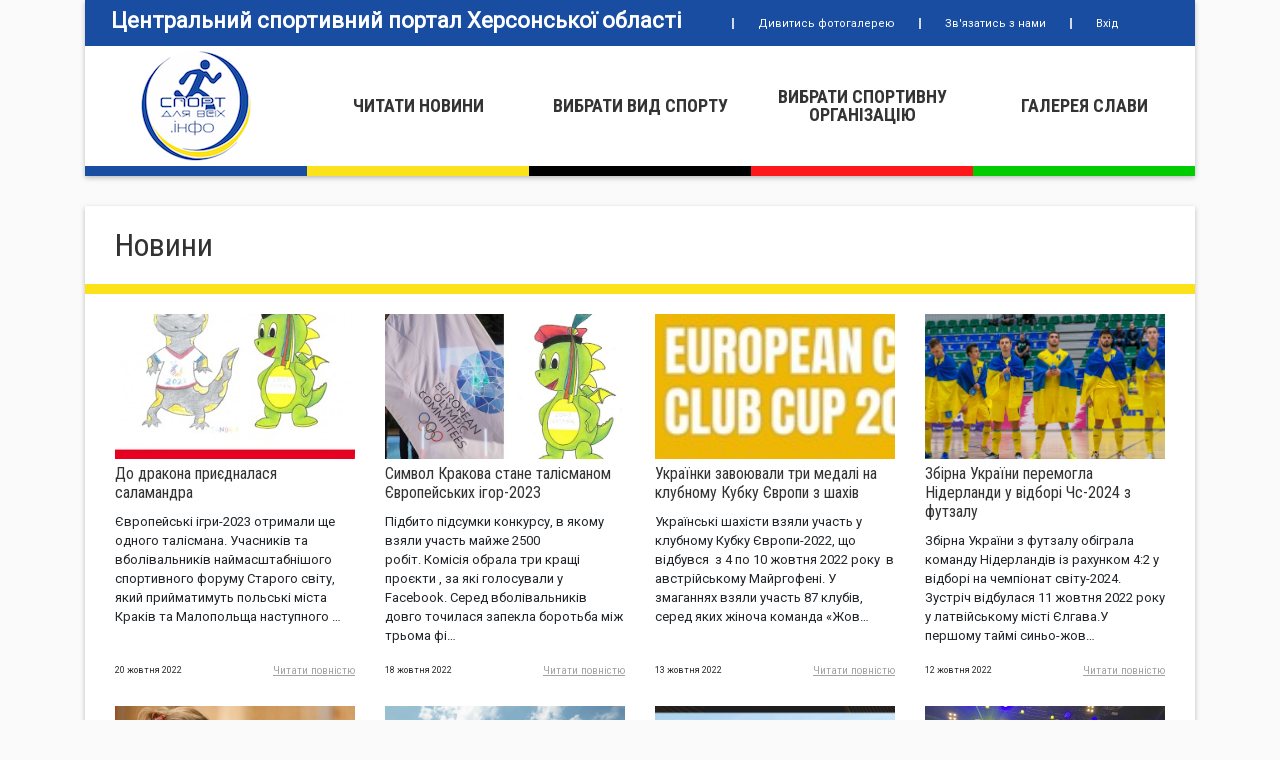

--- FILE ---
content_type: text/html; charset=UTF-8
request_url: https://sportforall.info/articles?tag=42
body_size: 7722
content:
<!DOCTYPE html>
<html lang="uk">
<head>
    <meta charset="UTF-8">
    <title>Новини — Спорт для всіх</title>
	<meta name="viewport" content="width=device-width, initial-scale=1, shrink-to-fit=no">
	<link rel="stylesheet" href="https://stackpath.bootstrapcdn.com/bootstrap/4.4.1/css/bootstrap.min.css"/>	<link rel="stylesheet" href="/info/sportforall/css/style.css?v=1.02"/>
	<link rel="stylesheet" href="https://cdnjs.cloudflare.com/ajax/libs/font-awesome/5.13.0/css/brands.min.css"/>	<link rel="stylesheet" href="https://cdnjs.cloudflare.com/ajax/libs/font-awesome/5.13.0/css/solid.min.css"/>
	<link rel="stylesheet" href="https://fonts.googleapis.com/css?family=Roboto|Roboto+Condensed:400,700&display=swap&subset=cyrillic"/>	<link href="/info/sportforall/favicon.ico" type="image/x-icon" rel="icon"/><link href="/info/sportforall/favicon.ico" type="image/x-icon" rel="shortcut icon"/>	    <meta property="og:url" content="https://sportforall.info/articles?tag=42"/>
    <meta property="og:type" content="website"/>
    <meta property="og:title" content="Центральний спортивний портал Херсонської області"/>
    <meta property="og:description" content="Містить необхідну для вимогливого користувача довідкову, наукову, методичну та іншу корисну інформацію, про всі напрямки фізкультурно-спортивного життя в Херсонській області."/>
    <meta property="og:image" content="https://sportforall.info/info/sportforall/img/logo.png"/>
        <script type="application/ld+json">{
    "@context": "https://schema.org",
    "@type": "CollectionPage",
    "name": "Новини",
    "description": "Перелік новин",
    "mainEntity": [
        {
            "@type": "Article",
            "headline": "До дракона приєдналася саламандра ",
            "url": "https://sportforall.info/articles/view/13124"
        },
        {
            "@type": "Article",
            "headline": " Cимвол Кракова стане талісманом Європейських ігор-2023 ",
            "url": "https://sportforall.info/articles/view/13123"
        },
        {
            "@type": "Article",
            "headline": " Українки завоювали три медалі на клубному Кубку Європи з шахів ",
            "url": "https://sportforall.info/articles/view/13122"
        },
        {
            "@type": "Article",
            "headline": "Збірна України перемогла Нідерланди у відборі Чс-2024 з футзалу ",
            "url": "https://sportforall.info/articles/view/13121"
        },
        {
            "@type": "Article",
            "headline": "Представниця Херсонщини візьме участь у чемпіонаті світу з кульової стрільби",
            "url": "https://sportforall.info/articles/view/13119"
        },
        {
            "@type": "Article",
            "headline": "Сповнений історії і символізму, або яким буде олімпійський марафонський маршрут у Парижі-2024",
            "url": "https://sportforall.info/articles/view/13118"
        },
        {
            "@type": "Article",
            "headline": "Ярослава Магучіх і Андрій Проценко – серед фіналістів на нагороду Fair Play Award 2022 за версією Світової легкої атлетики",
            "url": "https://sportforall.info/articles/view/13117"
        },
        {
            "@type": "Article",
            "headline": "Збірна України на Schleswig-Нolstein Netz Cup – 2022 (Німеччина ",
            "url": "https://sportforall.info/articles/view/13116"
        },
        {
            "@type": "Article",
            "headline": "Вітаємо з Днем народження Сергія Кобця!",
            "url": "https://sportforall.info/articles/view/13114"
        },
        {
            "@type": "Article",
            "headline": "Станіслав Ковальов та Ігор Хмара вибороли  бронзу чемпіонату світу з академічного веслування у Рачіце (Чехія). ",
            "url": "https://sportforall.info/articles/view/13113"
        },
        {
            "@type": "Article",
            "headline": "У світі пстартував  Олміпійський тиждень смпортуУ світі  ",
            "url": "https://sportforall.info/articles/view/13112"
        },
        {
            "@type": "Article",
            "headline": "Жіноча збірна – п’ята на чемпіонаті світу з вільної боротьби множ жінок ",
            "url": "https://sportforall.info/articles/view/13111"
        },
        {
            "@type": "Article",
            "headline": "Вісім медалей та п'ять ліцензій на Європейські ігри-2023. Підсумки виступу збірної України з кульової стрільби на чемпіонаті Європи ",
            "url": "https://sportforall.info/articles/view/13110"
        },
        {
            "@type": "Article",
            "headline": "У  Чехії відбудеться чесмріонат світу з веслування академічного за участю херсонських спортсменів ",
            "url": "https://sportforall.info/articles/view/13109"
        },
        {
            "@type": "Article",
            "headline": "  Комісія НОК затвердила Етичний Кодекс Європейських олімпійських комітетів",
            "url": "https://sportforall.info/articles/view/13108"
        },
        {
            "@type": "Article",
            "headline": " У Херсоні  снаряд влучив у спортивну школу",
            "url": "https://sportforall.info/articles/view/13107"
        },
        {
            "@type": "Article",
            "headline": "Дар'я Тихова - бронзова медалістка чемпіонату Європи з кульової стрільби! ",
            "url": "https://sportforall.info/articles/view/13106"
        },
        {
            "@type": "Article",
            "headline": "Ілона Прокопевнюк приносить Україні ще одну медаль чемпіонату світу з боротьби ",
            "url": "https://sportforall.info/articles/view/13104"
        },
        {
            "@type": "Article",
            "headline": "Новокаховчанин Гліб Піскунов  виграв чемпіонат України з метання молота серед дорослих",
            "url": "https://sportforall.info/articles/view/13103"
        },
        {
            "@type": "Article",
            "headline": "Андрій Проценко: «Можливо, сьогодні був не мій день, але це був мій сезон»",
            "url": "https://sportforall.info/articles/view/13102"
        }
    ]
}</script>
    <link href="https://sportforall.info/news" rel="canonical"/>    <!--link rel="shortcut icon" type="image/png" href="/img/favicon.png"/-->
</head>

<body>

	<div id="sport">
		<div class="container">
			<div class="sport__block">
    <div class="sport__topping text-center">
        <div class="sport__topping-top">
    <div class="row no-gutters align-items-center justify-content-center">
        <div class="col-lg-7 col-12">

            <div class="sport__topping-top-title text-center">
                <a href="/">Центральний спортивний портал Херсонської області</a>            </div>

        </div>
        <div class="col-lg-5 col-12">

            <div class="sport__topping-top-menu">
                <div class="row no-gutters align-items-center">
                    <div class="col-lg-auto col-12">
                        <div class="sport__topping-top-menu-item">
                            <a href="/gallery" class="sport__topping-top-menu-link">Дивитись фотогалерею</a>                        </div>
                    </div>
                    <div class="col-lg-auto col-12">
                        <div class="sport__topping-top-menu-item">
                            <a href="/#contact-form" class="sport__topping-top-menu-link">Зв&#039;язатись з нами</a>                        </div>
                    </div>
                    <div class="col-lg-auto col-12">
                        <div class="sport__topping-top-menu-item">
                            <a href="/login" class="sport__topping-top-menu-link">Вхід</a>                        </div>
                    </div>
                </div>
            </div>

        </div>
    </div>
</div>
        <div class="sport__topping-bottom">
    <div class="row no-gutters">
        <div class="col-lg col-12">
            <a href="/" class="sport__topping-bottom-item sport__topping-bottom-item--style1 d-lg-flex d-inline-block align-items-center justify-content-center"><img src="/info/sportforall/img/logo.png" class="img-fluid" alt=""/></a>        </div>
        <div class="col-lg col-12">
            <a href="/news" class="sport__topping-bottom-item sport__topping-bottom-item--style2 d-lg-flex d-inline-block align-items-center justify-content-center">Читати новини</a>        </div>
        <div class="col-lg col-12">
            <a href="/companies/sports" class="sport__topping-bottom-item sport__topping-bottom-item--style3 d-lg-flex d-inline-block align-items-center justify-content-center">Вибрати вид спорту</a>        </div>
        <div class="col-lg col-12">
            <a href="/companies/types" class="sport__topping-bottom-item sport__topping-bottom-item--style5 d-lg-flex d-inline-block align-items-center justify-content-center">Вибрати спортивну органiзацiю</a>        </div>
        <div class="col-lg col-12">
            <a href="/people" class="sport__topping-bottom-item sport__topping-bottom-item--style4 d-lg-flex d-inline-block align-items-center justify-content-center">Галерея слави</a>        </div>
    </div>
</div>
    </div>
</div>
			<div class="sport__block">
    <div class="sport__news">
        <h1>Новини</h1>
        
        
        
        <div class="sport__news-content">
            <div class="row">
                                                            <div class="col-lg-3 col-md-4 col-sm-6 col-12">
    <div class="sport__news-item d-flex flex-column justify-content-between">
        <div class="sport__news-item-content">
            <a href="/articles/view/13124" class="sport__news-item-img d-block">
                <span class="sport__news-item-img-item d-block" style="background-image: url('/uploads/5/55/554bded3f4ccaa6e3df7f625d6b08b49.jpeg');"></span>
            </a>
            <h5>
                <a href="/articles/view/13124">До дракона приєдналася саламандра </a>            </h5>
            <p>
                Європейські ігри-2023
отримали ще одного талісмана.&nbsp;Учасників та вболівальників наймасштабнішого
спортивного форуму Старого світу, який прийматимуть польські міста Краків та
Малопольща наступного …            </p>
        </div>
        <div class="sport__news-item-footer">
            <div class="row no-gutters align-items-center">
                <div class="col">
                    <small>20 жовтня 2022</small>
                                    </div>
                <div class="col-auto">
                    <a href="/articles/view/13124" class="sport__news-item-footer-more">Читати повнiстю</a>                </div>
            </div>
        </div>
    </div>
</div>
                                            <div class="col-lg-3 col-md-4 col-sm-6 col-12">
    <div class="sport__news-item d-flex flex-column justify-content-between">
        <div class="sport__news-item-content">
            <a href="/articles/view/13123" class="sport__news-item-img d-block">
                <span class="sport__news-item-img-item d-block" style="background-image: url('/uploads/c/c8/c82a9ff35dfd5b031765a99f5c72979a.jpeg');"></span>
            </a>
            <h5>
                <a href="/articles/view/13123"> Cимвол Кракова стане талісманом Європейських ігор-2023 </a>            </h5>
            <p>
                Підбито підсумки конкурсу, в якому взяли участь майже 2500 робіт.&nbsp;Комісія
обрала три кращі проєкти , за які голосували у Facebook. Серед вболівальників
довго точилася запекла боротьба між трьома фі…            </p>
        </div>
        <div class="sport__news-item-footer">
            <div class="row no-gutters align-items-center">
                <div class="col">
                    <small>18 жовтня 2022</small>
                                    </div>
                <div class="col-auto">
                    <a href="/articles/view/13123" class="sport__news-item-footer-more">Читати повнiстю</a>                </div>
            </div>
        </div>
    </div>
</div>
                                            <div class="col-lg-3 col-md-4 col-sm-6 col-12">
    <div class="sport__news-item d-flex flex-column justify-content-between">
        <div class="sport__news-item-content">
            <a href="/articles/view/13122" class="sport__news-item-img d-block">
                <span class="sport__news-item-img-item d-block" style="background-image: url('/uploads/0/0e/0e4c87d771317fc0731d800b574adf6c.jpeg');"></span>
            </a>
            <h5>
                <a href="/articles/view/13122"> Українки завоювали три медалі на клубному Кубку Європи з шахів </a>            </h5>
            <p>
                Українські шахісти взяли участь у
клубному Кубку Європи-2022, що відбувся &nbsp;з 4 по 10 жовтня 2022 року &nbsp;в австрійському Майргофені. У змаганнях
взяли участь 87 клубів, серед яких жіноча команда «Жов…            </p>
        </div>
        <div class="sport__news-item-footer">
            <div class="row no-gutters align-items-center">
                <div class="col">
                    <small>13 жовтня 2022</small>
                                    </div>
                <div class="col-auto">
                    <a href="/articles/view/13122" class="sport__news-item-footer-more">Читати повнiстю</a>                </div>
            </div>
        </div>
    </div>
</div>
                                            <div class="col-lg-3 col-md-4 col-sm-6 col-12">
    <div class="sport__news-item d-flex flex-column justify-content-between">
        <div class="sport__news-item-content">
            <a href="/articles/view/13121" class="sport__news-item-img d-block">
                <span class="sport__news-item-img-item d-block" style="background-image: url('/uploads/6/6c/6c3aaeec4f6d054782907033c9b3bebd.jpeg');"></span>
            </a>
            <h5>
                <a href="/articles/view/13121">Збірна України перемогла Нідерланди у відборі Чс-2024 з футзалу </a>            </h5>
            <p>
                Збірна України з футзалу обіграла команду
Нідерландів із рахунком 4:2 у відборі на чемпіонат світу-2024. Зустріч
відбулася 11 жовтня 2022 року у латвійському
місті Єлгава.У першому таймі синьо-жов…            </p>
        </div>
        <div class="sport__news-item-footer">
            <div class="row no-gutters align-items-center">
                <div class="col">
                    <small>12 жовтня 2022</small>
                                    </div>
                <div class="col-auto">
                    <a href="/articles/view/13121" class="sport__news-item-footer-more">Читати повнiстю</a>                </div>
            </div>
        </div>
    </div>
</div>
                                            <div class="col-lg-3 col-md-4 col-sm-6 col-12">
    <div class="sport__news-item d-flex flex-column justify-content-between">
        <div class="sport__news-item-content">
            <a href="/articles/view/13119" class="sport__news-item-img d-block">
                <span class="sport__news-item-img-item d-block" style="background-image: url('/uploads/7/7f/7f33c0e2bfff1a8a977ce9d11608bb91.jpeg');"></span>
            </a>
            <h5>
                <a href="/articles/view/13119">Представниця Херсонщини візьме участь у чемпіонаті світу з кульової стрільби</a>            </h5>
            <p>
                З 12 по 25 жовтня 2022 року стилтці Єгипту &nbsp;Каїрі &nbsp;пройде чемпіонат
світу з кульової стрільби, де окрім нагород розігруватимуться ще й ліцензії на&nbsp;З 12 по 25 жовтня 2022 року стилтці Єгипту &nbsp;Каїрі &nbsp;…            </p>
        </div>
        <div class="sport__news-item-footer">
            <div class="row no-gutters align-items-center">
                <div class="col">
                    <small>11 жовтня 2022</small>
                                    </div>
                <div class="col-auto">
                    <a href="/articles/view/13119" class="sport__news-item-footer-more">Читати повнiстю</a>                </div>
            </div>
        </div>
    </div>
</div>
                                            <div class="col-lg-3 col-md-4 col-sm-6 col-12">
    <div class="sport__news-item d-flex flex-column justify-content-between">
        <div class="sport__news-item-content">
            <a href="/articles/view/13118" class="sport__news-item-img d-block">
                <span class="sport__news-item-img-item d-block" style="background-image: url('/uploads/f/f6/f6c970dac2c1dc3251dbdf2e7b36f8e9.jpeg');"></span>
            </a>
            <h5>
                <a href="/articles/view/13118">Сповнений історії і символізму, або яким буде олімпійський марафонський маршрут у Парижі-2024</a>            </h5>
            <p>
                Десять кіл
відомими вулицями й повз визначні пам’ятки Парижа долатимуть марафонці на
Олімпійських іграх-2024.На обраний марафонський маршрут організаторів надихнула «Жіночий
марш», який відбувався…            </p>
        </div>
        <div class="sport__news-item-footer">
            <div class="row no-gutters align-items-center">
                <div class="col">
                    <small>10 жовтня 2022</small>
                                    </div>
                <div class="col-auto">
                    <a href="/articles/view/13118" class="sport__news-item-footer-more">Читати повнiстю</a>                </div>
            </div>
        </div>
    </div>
</div>
                                            <div class="col-lg-3 col-md-4 col-sm-6 col-12">
    <div class="sport__news-item d-flex flex-column justify-content-between">
        <div class="sport__news-item-content">
            <a href="/articles/view/13117" class="sport__news-item-img d-block">
                <span class="sport__news-item-img-item d-block" style="background-image: url('/uploads/a/a5/a51c919704e8724cbd07e841f92c1daf.jpeg');"></span>
            </a>
            <h5>
                <a href="/articles/view/13117">Ярослава Магучіх і Андрій Проценко – серед фіналістів на нагороду Fair Play Award 2022 за версією Світової легкої атлетики</a>            </h5>
            <p>
                &nbsp;Ярослава Магучіх і Андрій Проценко ввійшли до числа фіналістів
на нагороду Fair Play Award 2022 за версією Світової легкої атлетики. Серед
претендентів на перемогу також стрибунки з жердиною Кеті …            </p>
        </div>
        <div class="sport__news-item-footer">
            <div class="row no-gutters align-items-center">
                <div class="col">
                    <small>10 жовтня 2022</small>
                                    </div>
                <div class="col-auto">
                    <a href="/articles/view/13117" class="sport__news-item-footer-more">Читати повнiстю</a>                </div>
            </div>
        </div>
    </div>
</div>
                                            <div class="col-lg-3 col-md-4 col-sm-6 col-12">
    <div class="sport__news-item d-flex flex-column justify-content-between">
        <div class="sport__news-item-content">
            <a href="/articles/view/13116" class="sport__news-item-img d-block">
                <span class="sport__news-item-img-item d-block" style="background-image: url('/uploads/1/15/157d023b647609464f53978ec676e7ed.jpeg');"></span>
            </a>
            <h5>
                <a href="/articles/view/13116">Збірна України на Schleswig-Нolstein Netz Cup – 2022 (Німеччина </a>            </h5>
            <p>
                Українська
чоловіча вісімка (Павло Юрченко, Микола Калашник, Олександр Надтока, Іван
Довгодько, Максим Боклаженко, Микола Мазур, Сергій Гринь, Олексій Селванов,
стернова – Ларіна Хіллеман (Німеччи…            </p>
        </div>
        <div class="sport__news-item-footer">
            <div class="row no-gutters align-items-center">
                <div class="col">
                    <small>4 жовтня 2022</small>
                                    </div>
                <div class="col-auto">
                    <a href="/articles/view/13116" class="sport__news-item-footer-more">Читати повнiстю</a>                </div>
            </div>
        </div>
    </div>
</div>
                                            <div class="col-lg-3 col-md-4 col-sm-6 col-12">
    <div class="sport__news-item d-flex flex-column justify-content-between">
        <div class="sport__news-item-content">
            <a href="/articles/view/13114" class="sport__news-item-img d-block">
                <span class="sport__news-item-img-item d-block" style="background-image: url('/uploads/e/eb/ebac4fa87ad44736497dfd249248f663.jpeg');"></span>
            </a>
            <h5>
                <a href="/articles/view/13114">Вітаємо з Днем народження Сергія Кобця!</a>            </h5>
            <p>
                26
вересня 2022 року свій День народження святкує майстер спорту Радянського Союзу
зі спортивного орієнтування, майстер&nbsp;
спорту України з радіоспорту, ініціатор та організатор проведення&nbsp; на Херсо…            </p>
        </div>
        <div class="sport__news-item-footer">
            <div class="row no-gutters align-items-center">
                <div class="col">
                    <small>26 вересня 2022</small>
                                    </div>
                <div class="col-auto">
                    <a href="/articles/view/13114" class="sport__news-item-footer-more">Читати повнiстю</a>                </div>
            </div>
        </div>
    </div>
</div>
                                            <div class="col-lg-3 col-md-4 col-sm-6 col-12">
    <div class="sport__news-item d-flex flex-column justify-content-between">
        <div class="sport__news-item-content">
            <a href="/articles/view/13113" class="sport__news-item-img d-block">
                <span class="sport__news-item-img-item d-block" style="background-image: url('/uploads/a/af/affdc0333404b292e1a9bf8b69e728fb.jpeg');"></span>
            </a>
            <h5>
                <a href="/articles/view/13113">Станіслав Ковальов та Ігор Хмара вибороли  бронзу чемпіонату світу з академічного веслування у Рачіце (Чехія). </a>            </h5>
            <p>
                З 18 по 25 вересня 2022 року у Рачіце (Чехія) пройшов чемпіонат світу. Україну, на
цих змаганнях, представляли &nbsp;6 екіпажів у
відкритої категорії та 6 екіпажів з паралімпійської збірної.&nbsp;Результати …            </p>
        </div>
        <div class="sport__news-item-footer">
            <div class="row no-gutters align-items-center">
                <div class="col">
                    <small>26 вересня 2022</small>
                                    </div>
                <div class="col-auto">
                    <a href="/articles/view/13113" class="sport__news-item-footer-more">Читати повнiстю</a>                </div>
            </div>
        </div>
    </div>
</div>
                                            <div class="col-lg-3 col-md-4 col-sm-6 col-12">
    <div class="sport__news-item d-flex flex-column justify-content-between">
        <div class="sport__news-item-content">
            <a href="/articles/view/13112" class="sport__news-item-img d-block">
                <span class="sport__news-item-img-item d-block" style="background-image: url('/uploads/1/1a/1aaf9a657d4d82870977457779aa938b.jpeg');"></span>
            </a>
            <h5>
                <a href="/articles/view/13112">У світі пстартував  Олміпійський тиждень смпортуУ світі  </a>            </h5>
            <p>
                Вісім років цей суспільно
важливий проєкт, ініційований Європейською Комісією, спонукає людей до здорового
способу життя – бути активними та спортивними. Він проходить в країнах Старого
світу з 23…            </p>
        </div>
        <div class="sport__news-item-footer">
            <div class="row no-gutters align-items-center">
                <div class="col">
                    <small>26 вересня 2022</small>
                                    </div>
                <div class="col-auto">
                    <a href="/articles/view/13112" class="sport__news-item-footer-more">Читати повнiстю</a>                </div>
            </div>
        </div>
    </div>
</div>
                                            <div class="col-lg-3 col-md-4 col-sm-6 col-12">
    <div class="sport__news-item d-flex flex-column justify-content-between">
        <div class="sport__news-item-content">
            <a href="/articles/view/13111" class="sport__news-item-img d-block">
                <span class="sport__news-item-img-item d-block" style="background-image: url('/uploads/b/b7/b7aab3573fb5e28d392284da35d22eb5.jpeg');"></span>
            </a>
            <h5>
                <a href="/articles/view/13111">Жіноча збірна – п’ята на чемпіонаті світу з вільної боротьби множ жінок </a>            </h5>
            <p>
                10-18
вересня 2022 року у столиці Сербії Белграді пройшов чемпіонат світу&nbsp; з
трьох видів &nbsp;спортивної боротьби за участю збірної команди України.&nbsp;&nbsp;

&nbsp;Три нагороди &nbsp;у своїх вагових категоріях здобу…            </p>
        </div>
        <div class="sport__news-item-footer">
            <div class="row no-gutters align-items-center">
                <div class="col">
                    <small>20 вересня 2022</small>
                                    </div>
                <div class="col-auto">
                    <a href="/articles/view/13111" class="sport__news-item-footer-more">Читати повнiстю</a>                </div>
            </div>
        </div>
    </div>
</div>
                                            <div class="col-lg-3 col-md-4 col-sm-6 col-12">
    <div class="sport__news-item d-flex flex-column justify-content-between">
        <div class="sport__news-item-content">
            <a href="/articles/view/13110" class="sport__news-item-img d-block">
                <span class="sport__news-item-img-item d-block" style="background-image: url('/uploads/3/39/39200ebf213a6c82e5c8d755b86888a4.jpeg');"></span>
            </a>
            <h5>
                <a href="/articles/view/13110">Вісім медалей та п&#039;ять ліцензій на Європейські ігри-2023. Підсумки виступу збірної України з кульової стрільби на чемпіонаті Європи </a>            </h5>
            <p>
                Континентальна першість з кульової стрільби (25/50 м) проходила з 5 по
18 вересня у польському Вроцлаві.&nbsp;З
однією золотою, трьома срібними та чотирма бронзовими медалями збірна України
посіла сьом…            </p>
        </div>
        <div class="sport__news-item-footer">
            <div class="row no-gutters align-items-center">
                <div class="col">
                    <small>19 вересня 2022</small>
                                    </div>
                <div class="col-auto">
                    <a href="/articles/view/13110" class="sport__news-item-footer-more">Читати повнiстю</a>                </div>
            </div>
        </div>
    </div>
</div>
                                            <div class="col-lg-3 col-md-4 col-sm-6 col-12">
    <div class="sport__news-item d-flex flex-column justify-content-between">
        <div class="sport__news-item-content">
            <a href="/articles/view/13109" class="sport__news-item-img d-block">
                <span class="sport__news-item-img-item d-block" style="background-image: url('/uploads/5/56/566c2c57d2b5dcf1c1cc79f8a2562222.jpeg');"></span>
            </a>
            <h5>
                <a href="/articles/view/13109">У  Чехії відбудеться чесмріонат світу з веслування академічного за участю херсонських спортсменів </a>            </h5>
            <p>
                18-25 вересня 2022 року в місті Рачіце Чехія відбудеться чемпіонат світу з веслування академічного.&nbsp;Загальний склад збірної команди
України 34 спортсмени, які представлятимуть &nbsp;6 екіпажів у відкрито…            </p>
        </div>
        <div class="sport__news-item-footer">
            <div class="row no-gutters align-items-center">
                <div class="col">
                    <small>19 вересня 2022</small>
                                    </div>
                <div class="col-auto">
                    <a href="/articles/view/13109" class="sport__news-item-footer-more">Читати повнiстю</a>                </div>
            </div>
        </div>
    </div>
</div>
                                            <div class="col-lg-3 col-md-4 col-sm-6 col-12">
    <div class="sport__news-item d-flex flex-column justify-content-between">
        <div class="sport__news-item-content">
            <a href="/articles/view/13108" class="sport__news-item-img d-block">
                <span class="sport__news-item-img-item d-block" style="background-image: url('/uploads/1/17/1796d80d29cbba25c184e5302f5fc267.jpeg');"></span>
            </a>
            <h5>
                <a href="/articles/view/13108">  Комісія НОК затвердила Етичний Кодекс Європейських олімпійських комітетів</a>            </h5>
            <p>
                Напередодні за участю
президента Національного олімпійського комітету України Сергія Бубки, під
головуванням віцепрезидентки НОК, професорки Марії Булатової, відбулось онлайн
засідання Етичної ком…            </p>
        </div>
        <div class="sport__news-item-footer">
            <div class="row no-gutters align-items-center">
                <div class="col">
                    <small>19 вересня 2022</small>
                                    </div>
                <div class="col-auto">
                    <a href="/articles/view/13108" class="sport__news-item-footer-more">Читати повнiстю</a>                </div>
            </div>
        </div>
    </div>
</div>
                                            <div class="col-lg-3 col-md-4 col-sm-6 col-12">
    <div class="sport__news-item d-flex flex-column justify-content-between">
        <div class="sport__news-item-content">
            <a href="/articles/view/13107" class="sport__news-item-img d-block">
                <span class="sport__news-item-img-item d-block" style="background-image: url('/uploads/3/3a/3a8981ad9092b596c7d59e512fa2118f.jpeg');"></span>
            </a>
            <h5>
                <a href="/articles/view/13107"> У Херсоні  снаряд влучив у спортивну школу</a>            </h5>
            <p>
                13 вересня
&nbsp;2022 року&nbsp; українські військові завдали удару по
Школі вищої спортивної майстерності в окупованому Херсоні, де знаходилися&nbsp; окупанти. Про це &nbsp;повідомляє з посиланням на очевидців телегр…            </p>
        </div>
        <div class="sport__news-item-footer">
            <div class="row no-gutters align-items-center">
                <div class="col">
                    <small>16 вересня 2022</small>
                                    </div>
                <div class="col-auto">
                    <a href="/articles/view/13107" class="sport__news-item-footer-more">Читати повнiстю</a>                </div>
            </div>
        </div>
    </div>
</div>
                                            <div class="col-lg-3 col-md-4 col-sm-6 col-12">
    <div class="sport__news-item d-flex flex-column justify-content-between">
        <div class="sport__news-item-content">
            <a href="/articles/view/13106" class="sport__news-item-img d-block">
                <span class="sport__news-item-img-item d-block" style="background-image: url('/uploads/b/b3/b3d6d460ebc77d6e7ee3bd38f50c22ec.jpeg');"></span>
            </a>
            <h5>
                <a href="/articles/view/13106">Дар&#039;я Тихова - бронзова медалістка чемпіонату Європи з кульової стрільби! </a>            </h5>
            <p>
                У &nbsp;польському місті Вроцлаві проходить чемпіонат
Європи з кульової стрільби серед дорослих та юніорів.
Херсонка &nbsp;Дар'я Тихова зійшла на третю
сходинку п'єдесталу пошани за підсумками змагань у стр…            </p>
        </div>
        <div class="sport__news-item-footer">
            <div class="row no-gutters align-items-center">
                <div class="col">
                    <small>16 вересня 2022</small>
                                    </div>
                <div class="col-auto">
                    <a href="/articles/view/13106" class="sport__news-item-footer-more">Читати повнiстю</a>                </div>
            </div>
        </div>
    </div>
</div>
                                            <div class="col-lg-3 col-md-4 col-sm-6 col-12">
    <div class="sport__news-item d-flex flex-column justify-content-between">
        <div class="sport__news-item-content">
            <a href="/articles/view/13104" class="sport__news-item-img d-block">
                <span class="sport__news-item-img-item d-block" style="background-image: url('/uploads/b/b4/b4f9faf6e321d6afad3bf87e81553e20.jpeg');"></span>
            </a>
            <h5>
                <a href="/articles/view/13104">Ілона Прокопевнюк приносить Україні ще одну медаль чемпіонату світу з боротьби </a>            </h5>
            <p>
                10-18 вересня
2022 року у столиці Сербії Белграді проходить чемпіонат світу&nbsp; з трьох видів &nbsp;спортивної боротьби за участю збірної команди
України.&nbsp;&nbsp;У
ваговій категорії до 62 кг
серед жінок уродже…            </p>
        </div>
        <div class="sport__news-item-footer">
            <div class="row no-gutters align-items-center">
                <div class="col">
                    <small>14 вересня 2022</small>
                                    </div>
                <div class="col-auto">
                    <a href="/articles/view/13104" class="sport__news-item-footer-more">Читати повнiстю</a>                </div>
            </div>
        </div>
    </div>
</div>
                                            <div class="col-lg-3 col-md-4 col-sm-6 col-12">
    <div class="sport__news-item d-flex flex-column justify-content-between">
        <div class="sport__news-item-content">
            <a href="/articles/view/13103" class="sport__news-item-img d-block">
                <span class="sport__news-item-img-item d-block" style="background-image: url('/uploads/3/35/352e6b04a3db4744b9c531be4ded914f.jpeg');"></span>
            </a>
            <h5>
                <a href="/articles/view/13103">Новокаховчанин Гліб Піскунов  виграв чемпіонат України з метання молота серед дорослих</a>            </h5>
            <p>
                9-11 вересня 2022 року у м. Луцьку &nbsp;на стадіоні «Авангард» відбувся чемпіонат
України з&nbsp; легкої атлетики серед дорослих.
У змаганнях взяли участь &nbsp;441 атлет і
атлетка з 24 областей України та міст…            </p>
        </div>
        <div class="sport__news-item-footer">
            <div class="row no-gutters align-items-center">
                <div class="col">
                    <small>12 вересня 2022</small>
                                    </div>
                <div class="col-auto">
                    <a href="/articles/view/13103" class="sport__news-item-footer-more">Читати повнiстю</a>                </div>
            </div>
        </div>
    </div>
</div>
                                            <div class="col-lg-3 col-md-4 col-sm-6 col-12">
    <div class="sport__news-item d-flex flex-column justify-content-between">
        <div class="sport__news-item-content">
            <a href="/articles/view/13102" class="sport__news-item-img d-block">
                <span class="sport__news-item-img-item d-block" style="background-image: url('/uploads/3/30/30825bcf8b498b256d4faa806006c1c6.jpeg');"></span>
            </a>
            <h5>
                <a href="/articles/view/13102">Андрій Проценко: «Можливо, сьогодні був не мій день, але це був мій сезон»</a>            </h5>
            <p>
                Сезон-2022 виявився для
українського стрибуна у висоту Андрія Проценка напрочуд насиченим на події – як
яскраві та приємні, так і ті, які мали зовсім інше забарвлення. Через
повномасштабну війну р…            </p>
        </div>
        <div class="sport__news-item-footer">
            <div class="row no-gutters align-items-center">
                <div class="col">
                    <small>8 вересня 2022</small>
                                    </div>
                <div class="col-auto">
                    <a href="/articles/view/13102" class="sport__news-item-footer-more">Читати повнiстю</a>                </div>
            </div>
        </div>
    </div>
</div>
                                                </div>
        </div>

                                <div class="box-footer clearfix">
                <nav aria-label="Page pagination">
                    <ul class="pagination">
                                                <li class="page-item disabled"><a class="page-link" tabindex="-1"><span aria-hidden="true">&lt; Назад</span></a></li>                        <li class="page-item active"><a class="page-link" href="#">1 <span class="sr-only">(current)</span></a></li><li class="page-item"><a class="page-link" href="/news?page=2">2</a></li><li class="page-item"><a class="page-link" href="/news?page=3">3</a></li><li class="page-item"><a class="page-link" href="/news?page=4">4</a></li><li class="page-item"><a class="page-link" href="/news?page=5">5</a></li><li class="page-item"><a class="page-link" href="/news?page=6">6</a></li><li class="page-item"><a class="page-link" href="/news?page=7">7</a></li><li class="page-item"><a class="page-link" href="/news?page=8">8</a></li><li class="page-item"><a class="page-link" href="/news?page=9">9</a></li>                        <li class="page-item"><a class="page-link" rel="next" aria-label="Next" href="/news?page=2"><span aria-hidden="true">Вперед &gt;</span></a></li>                        <li class="page-item last"><a class="page-link" href="/news?page=595">Остання &gt;&gt;</a></li>                    </ul>
                </nav>
                <br>
                <!--p>Page 1 of 595, showing 20 record(s) out of 11 889 total</p-->
            </div>
                    </div>
</div>

			<div class="sport__block">
    <div class="sport__partners">
        <h1>Нашi партнери</h1>

        <div class="sport__partners-content text-center">
            <div class="row no-gutters align-items-center justify-content-between">
                                <div class="col-md-auto col-12">
                    <a href="http://sport.ks.ua/" class="sport__partners-item d-block" target="_blank">
                        <img src="/uploads/4/42/427afd99ecc7c800f6d3ba0475cc456d.jpeg" class="img-fluid" alt="Управління"/>                    </a>
                </div>
                                <div class="col-md-auto col-12">
                    <a href="http://sport-for-all.ks.ua/" class="sport__partners-item d-block" target="_blank">
                        <img src="/uploads/7/74/741e92add5e7fc5315ab7c3802b5d8ee.jpeg" class="img-fluid" alt="Спорт для всіх"/>                    </a>
                </div>
                                <div class="col-md-auto col-12">
                    <a href="http://webdev.ua-biz.info/" class="sport__partners-item d-block" target="_blank">
                        <img src="/uploads/2/24/248aac0c8f09328da6e1099f0eccf5f7.jpeg" class="img-fluid" alt="Yaroslav Webdev"/>                    </a>
                </div>
                                <div class="col-md-auto col-12">
                    <a href="https://www.facebook.com/bikekherson.ngo" class="sport__partners-item d-block" target="_blank">
                        <img src="/uploads/7/79/7943a2e8a6172ffc2266f306e6c8729b.jpeg" class="img-fluid" alt="ВелоХерсон"/>                    </a>
                </div>
                            </div>
        </div>
    </div>
</div>
			<div class="sport__block">
    <div class="sport__footer">
        <div class="sport__footer-top">
            <div class="row align-items-center">
                <div class="col-md col-12 order-md-1 order-2">

                    <div class="sport__footer-top-left text-md-left text-center">
                        <div class="sport__footer-top-line">
                            <a href="/news">Читати новини</a>                        </div>
                        <div class="sport__footer-top-line">
                            <a href="/companies/sports">Вибрати вид спорту</a>                        </div>
                        <div class="sport__footer-top-line">
                            <a href="/companies/types">Вибрати спортивну органiзацiю</a>                        </div>
                        <div class="sport__footer-top-line">
                            <a href="/people">Дивитись галерею слави</a>                        </div>
                    </div>

                </div>
                <div class="col-md col-12 order-md-2 order-1 text-center">

                    <a href="/">
                        <img src="/info/sportforall/img/logo_horisontal.png" class="img-fluid" alt=""/>                    </a>

                </div>
                <div class="col-md col-12 order-md-3 order-3">

                    <div class="sport__footer-top-right text-md-right text-center">
                        <div class="sport__footer-top-line">
                            <a href="/">Стартова сторiнка</a>                        </div>
                        <div class="sport__footer-top-line">
                            <a href="/gallery">Дивитись галерею</a>                        </div>
                        <div class="sport__footer-top-line">
                            <a href="/articles/categories">Читати статті</a>                        </div>
                        <div class="sport__footer-top-line">
                            <a href="/#contact-form">Зв&#039;язатись з нами</a>                        </div>

                                            </div>

                </div>
            </div>
        </div>

        <div class="sport__footer-middle">
            <div class="row no-gutters">
                <div class="col">
                    <div class="sport__footer-middle-item sport__footer-middle-item--style1"></div>
                </div>
                <div class="col">
                    <div class="sport__footer-middle-item sport__footer-middle-item--style2"></div>
                </div>
                <div class="col">
                    <div class="sport__footer-middle-item sport__footer-middle-item--style3"></div>
                </div>
                <div class="col">
                    <div class="sport__footer-middle-item sport__footer-middle-item--style4"></div>
                </div>
                <div class="col">
                    <div class="sport__footer-middle-item sport__footer-middle-item--style5"></div>
                </div>
            </div>
        </div>

        <div class="sport__footer-bottom d-flex align-items-center justify-content-center">
            <div>© 2026 «sportforall.info»</div>
        </div>
    </div>
</div>
		</div>
	</div>

	<script src="/info/sportforall/js/jquery-3.4.1.min.js"></script>	<script src="/info/sportforall/js/code.js"></script>
	<script src="https://cdn.jsdelivr.net/npm/popper.js@1.16.0/dist/umd/popper.min.js"></script>	<script src="https://stackpath.bootstrapcdn.com/bootstrap/4.4.1/js/bootstrap.min.js"></script>
    <script src="https://cdnjs.cloudflare.com/ajax/libs/font-awesome/5.13.0/js/brands.min.js"></script>    <script src="https://cdnjs.cloudflare.com/ajax/libs/font-awesome/5.13.0/js/solid.min.js"></script>    <script src="https://cdnjs.cloudflare.com/ajax/libs/font-awesome/5.13.0/js/fontawesome.min.js"></script>
<script defer src="https://static.cloudflareinsights.com/beacon.min.js/vcd15cbe7772f49c399c6a5babf22c1241717689176015" integrity="sha512-ZpsOmlRQV6y907TI0dKBHq9Md29nnaEIPlkf84rnaERnq6zvWvPUqr2ft8M1aS28oN72PdrCzSjY4U6VaAw1EQ==" data-cf-beacon='{"version":"2024.11.0","token":"10b8a809394346ea982980cd154895c7","r":1,"server_timing":{"name":{"cfCacheStatus":true,"cfEdge":true,"cfExtPri":true,"cfL4":true,"cfOrigin":true,"cfSpeedBrain":true},"location_startswith":null}}' crossorigin="anonymous"></script>
</body>
</html>
